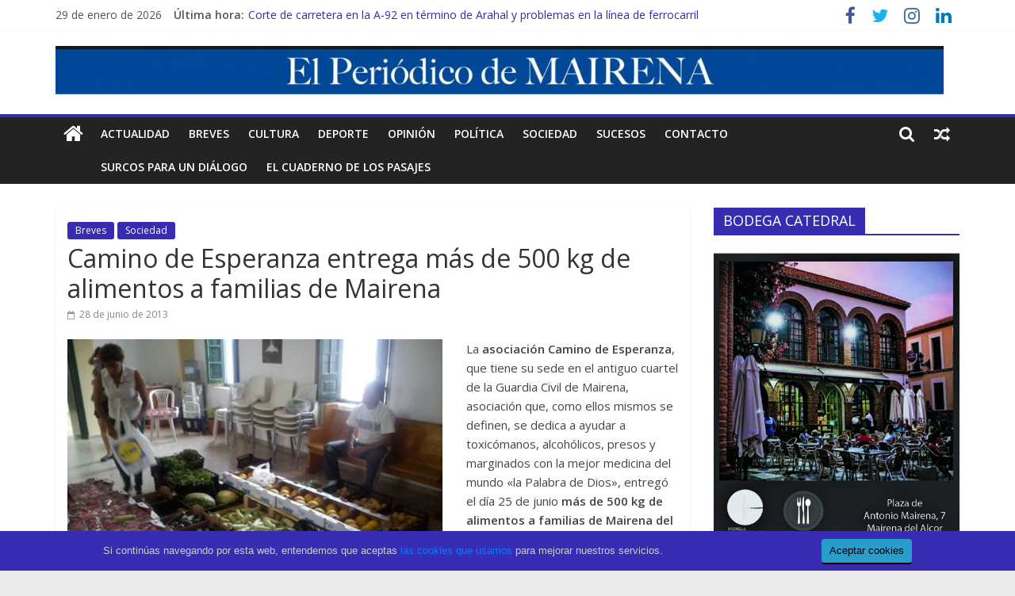

--- FILE ---
content_type: text/html; charset=UTF-8
request_url: https://elperiodicodemairena.com/2013/06/camino-esperanza-de-500-kg-alimentos-familias/
body_size: 14948
content:
<!DOCTYPE html>
<html lang="es">
<head>
	<meta charset="UTF-8" />
	<meta name="viewport" content="width=device-width, initial-scale=1">
	<link rel="profile" href="http://gmpg.org/xfn/11" />
	<meta name='robots' content='index, follow, max-image-preview:large, max-snippet:-1, max-video-preview:-1' />

	<!-- This site is optimized with the Yoast SEO plugin v21.7 - https://yoast.com/wordpress/plugins/seo/ -->
	<title>Camino de Esperanza entrega más de 500 kg de alimentos a familias de Mairena - El Periódico de Mairena</title>
	<link rel="canonical" href="https://elperiodicodemairena.com/2013/06/camino-esperanza-de-500-kg-alimentos-familias/" />
	<meta property="og:locale" content="es_ES" />
	<meta property="og:type" content="article" />
	<meta property="og:title" content="Camino de Esperanza entrega más de 500 kg de alimentos a familias de Mairena - El Periódico de Mairena" />
	<meta property="og:description" content="Asociación que, como ellos mismos se definen, se dedica a ayudar a toxicómanos, alcohólicos, presos y marginados con la mejor medicina del mundo: &quot;la Palabra de Dios&quot;" />
	<meta property="og:url" content="https://elperiodicodemairena.com/2013/06/camino-esperanza-de-500-kg-alimentos-familias/" />
	<meta property="og:site_name" content="El Periódico de Mairena" />
	<meta property="article:published_time" content="2013-06-28T06:00:20+00:00" />
	<meta property="article:modified_time" content="2013-06-26T17:20:03+00:00" />
	<meta property="og:image" content="https://elperiodicodemairena.com/wp-content/uploads/2013/06/caminodeesperanza6.jpg" />
	<meta property="og:image:width" content="533" />
	<meta property="og:image:height" content="400" />
	<meta property="og:image:type" content="image/jpeg" />
	<meta name="author" content="Redacción PM" />
	<meta name="twitter:card" content="summary_large_image" />
	<meta name="twitter:label1" content="Escrito por" />
	<meta name="twitter:data1" content="Redacción PM" />
	<meta name="twitter:label2" content="Tiempo de lectura" />
	<meta name="twitter:data2" content="1 minuto" />
	<script type="application/ld+json" class="yoast-schema-graph">{"@context":"https://schema.org","@graph":[{"@type":"Article","@id":"https://elperiodicodemairena.com/2013/06/camino-esperanza-de-500-kg-alimentos-familias/#article","isPartOf":{"@id":"https://elperiodicodemairena.com/2013/06/camino-esperanza-de-500-kg-alimentos-familias/"},"author":{"name":"Redacción PM","@id":"https://elperiodicodemairena.com/#/schema/person/5fd11313ab43213f74a208b751ec721a"},"headline":"Camino de Esperanza entrega más de 500 kg de alimentos a familias de Mairena","datePublished":"2013-06-28T06:00:20+00:00","dateModified":"2013-06-26T17:20:03+00:00","mainEntityOfPage":{"@id":"https://elperiodicodemairena.com/2013/06/camino-esperanza-de-500-kg-alimentos-familias/"},"wordCount":127,"commentCount":0,"publisher":{"@id":"https://elperiodicodemairena.com/#organization"},"image":{"@id":"https://elperiodicodemairena.com/2013/06/camino-esperanza-de-500-kg-alimentos-familias/#primaryimage"},"thumbnailUrl":"https://elperiodicodemairena.com/wp-content/uploads/2013/06/caminodeesperanza6.jpg","keywords":["alcor","asociación","Dios","droga","Mairena"],"articleSection":["Breves","Sociedad"],"inLanguage":"es","potentialAction":[{"@type":"CommentAction","name":"Comment","target":["https://elperiodicodemairena.com/2013/06/camino-esperanza-de-500-kg-alimentos-familias/#respond"]}]},{"@type":"WebPage","@id":"https://elperiodicodemairena.com/2013/06/camino-esperanza-de-500-kg-alimentos-familias/","url":"https://elperiodicodemairena.com/2013/06/camino-esperanza-de-500-kg-alimentos-familias/","name":"Camino de Esperanza entrega más de 500 kg de alimentos a familias de Mairena - El Periódico de Mairena","isPartOf":{"@id":"https://elperiodicodemairena.com/#website"},"primaryImageOfPage":{"@id":"https://elperiodicodemairena.com/2013/06/camino-esperanza-de-500-kg-alimentos-familias/#primaryimage"},"image":{"@id":"https://elperiodicodemairena.com/2013/06/camino-esperanza-de-500-kg-alimentos-familias/#primaryimage"},"thumbnailUrl":"https://elperiodicodemairena.com/wp-content/uploads/2013/06/caminodeesperanza6.jpg","datePublished":"2013-06-28T06:00:20+00:00","dateModified":"2013-06-26T17:20:03+00:00","breadcrumb":{"@id":"https://elperiodicodemairena.com/2013/06/camino-esperanza-de-500-kg-alimentos-familias/#breadcrumb"},"inLanguage":"es","potentialAction":[{"@type":"ReadAction","target":["https://elperiodicodemairena.com/2013/06/camino-esperanza-de-500-kg-alimentos-familias/"]}]},{"@type":"ImageObject","inLanguage":"es","@id":"https://elperiodicodemairena.com/2013/06/camino-esperanza-de-500-kg-alimentos-familias/#primaryimage","url":"https://elperiodicodemairena.com/wp-content/uploads/2013/06/caminodeesperanza6.jpg","contentUrl":"https://elperiodicodemairena.com/wp-content/uploads/2013/06/caminodeesperanza6.jpg","width":533,"height":400},{"@type":"BreadcrumbList","@id":"https://elperiodicodemairena.com/2013/06/camino-esperanza-de-500-kg-alimentos-familias/#breadcrumb","itemListElement":[{"@type":"ListItem","position":1,"name":"Portada","item":"https://elperiodicodemairena.com/"},{"@type":"ListItem","position":2,"name":"Camino de Esperanza entrega más de 500 kg de alimentos a familias de Mairena"}]},{"@type":"WebSite","@id":"https://elperiodicodemairena.com/#website","url":"https://elperiodicodemairena.com/","name":"El Periódico de Mairena","description":"","publisher":{"@id":"https://elperiodicodemairena.com/#organization"},"potentialAction":[{"@type":"SearchAction","target":{"@type":"EntryPoint","urlTemplate":"https://elperiodicodemairena.com/?s={search_term_string}"},"query-input":"required name=search_term_string"}],"inLanguage":"es"},{"@type":"Organization","@id":"https://elperiodicodemairena.com/#organization","name":"El Periódico de Mairena","url":"https://elperiodicodemairena.com/","logo":{"@type":"ImageObject","inLanguage":"es","@id":"https://elperiodicodemairena.com/#/schema/logo/image/","url":"https://elperiodicodemairena.com/wp-content/uploads/2019/12/cropped-Cabecera-web-El-Periódico-de-Mairena-1-scaled.jpg","contentUrl":"https://elperiodicodemairena.com/wp-content/uploads/2019/12/cropped-Cabecera-web-El-Periódico-de-Mairena-1-scaled.jpg","width":1400,"height":76,"caption":"El Periódico de Mairena"},"image":{"@id":"https://elperiodicodemairena.com/#/schema/logo/image/"}},{"@type":"Person","@id":"https://elperiodicodemairena.com/#/schema/person/5fd11313ab43213f74a208b751ec721a","name":"Redacción PM","image":{"@type":"ImageObject","inLanguage":"es","@id":"https://elperiodicodemairena.com/#/schema/person/image/","url":"https://secure.gravatar.com/avatar/7fccd5d04a307d7636675181d8ed679a?s=96&d=identicon&r=g","contentUrl":"https://secure.gravatar.com/avatar/7fccd5d04a307d7636675181d8ed679a?s=96&d=identicon&r=g","caption":"Redacción PM"},"url":"https://elperiodicodemairena.com/author/redaccion/"}]}</script>
	<!-- / Yoast SEO plugin. -->


<link rel='stylesheet' id='wp-block-library-css' href='https://elperiodicodemairena.com/wp-includes/css/dist/block-library/style.css' type='text/css' media='all' />
<style id='classic-theme-styles-inline-css' type='text/css'>
/**
 * These rules are needed for backwards compatibility.
 * They should match the button element rules in the base theme.json file.
 */
.wp-block-button__link {
	color: #ffffff;
	background-color: #32373c;
	border-radius: 9999px; /* 100% causes an oval, but any explicit but really high value retains the pill shape. */

	/* This needs a low specificity so it won't override the rules from the button element if defined in theme.json. */
	box-shadow: none;
	text-decoration: none;

	/* The extra 2px are added to size solids the same as the outline versions.*/
	padding: calc(0.667em + 2px) calc(1.333em + 2px);

	font-size: 1.125em;
}

.wp-block-file__button {
	background: #32373c;
	color: #ffffff;
	text-decoration: none;
}

</style>
<style id='global-styles-inline-css' type='text/css'>
body{--wp--preset--color--black: #000000;--wp--preset--color--cyan-bluish-gray: #abb8c3;--wp--preset--color--white: #ffffff;--wp--preset--color--pale-pink: #f78da7;--wp--preset--color--vivid-red: #cf2e2e;--wp--preset--color--luminous-vivid-orange: #ff6900;--wp--preset--color--luminous-vivid-amber: #fcb900;--wp--preset--color--light-green-cyan: #7bdcb5;--wp--preset--color--vivid-green-cyan: #00d084;--wp--preset--color--pale-cyan-blue: #8ed1fc;--wp--preset--color--vivid-cyan-blue: #0693e3;--wp--preset--color--vivid-purple: #9b51e0;--wp--preset--gradient--vivid-cyan-blue-to-vivid-purple: linear-gradient(135deg,rgba(6,147,227,1) 0%,rgb(155,81,224) 100%);--wp--preset--gradient--light-green-cyan-to-vivid-green-cyan: linear-gradient(135deg,rgb(122,220,180) 0%,rgb(0,208,130) 100%);--wp--preset--gradient--luminous-vivid-amber-to-luminous-vivid-orange: linear-gradient(135deg,rgba(252,185,0,1) 0%,rgba(255,105,0,1) 100%);--wp--preset--gradient--luminous-vivid-orange-to-vivid-red: linear-gradient(135deg,rgba(255,105,0,1) 0%,rgb(207,46,46) 100%);--wp--preset--gradient--very-light-gray-to-cyan-bluish-gray: linear-gradient(135deg,rgb(238,238,238) 0%,rgb(169,184,195) 100%);--wp--preset--gradient--cool-to-warm-spectrum: linear-gradient(135deg,rgb(74,234,220) 0%,rgb(151,120,209) 20%,rgb(207,42,186) 40%,rgb(238,44,130) 60%,rgb(251,105,98) 80%,rgb(254,248,76) 100%);--wp--preset--gradient--blush-light-purple: linear-gradient(135deg,rgb(255,206,236) 0%,rgb(152,150,240) 100%);--wp--preset--gradient--blush-bordeaux: linear-gradient(135deg,rgb(254,205,165) 0%,rgb(254,45,45) 50%,rgb(107,0,62) 100%);--wp--preset--gradient--luminous-dusk: linear-gradient(135deg,rgb(255,203,112) 0%,rgb(199,81,192) 50%,rgb(65,88,208) 100%);--wp--preset--gradient--pale-ocean: linear-gradient(135deg,rgb(255,245,203) 0%,rgb(182,227,212) 50%,rgb(51,167,181) 100%);--wp--preset--gradient--electric-grass: linear-gradient(135deg,rgb(202,248,128) 0%,rgb(113,206,126) 100%);--wp--preset--gradient--midnight: linear-gradient(135deg,rgb(2,3,129) 0%,rgb(40,116,252) 100%);--wp--preset--font-size--small: 13px;--wp--preset--font-size--medium: 20px;--wp--preset--font-size--large: 36px;--wp--preset--font-size--x-large: 42px;--wp--preset--spacing--20: 0.44rem;--wp--preset--spacing--30: 0.67rem;--wp--preset--spacing--40: 1rem;--wp--preset--spacing--50: 1.5rem;--wp--preset--spacing--60: 2.25rem;--wp--preset--spacing--70: 3.38rem;--wp--preset--spacing--80: 5.06rem;--wp--preset--shadow--natural: 6px 6px 9px rgba(0, 0, 0, 0.2);--wp--preset--shadow--deep: 12px 12px 50px rgba(0, 0, 0, 0.4);--wp--preset--shadow--sharp: 6px 6px 0px rgba(0, 0, 0, 0.2);--wp--preset--shadow--outlined: 6px 6px 0px -3px rgba(255, 255, 255, 1), 6px 6px rgba(0, 0, 0, 1);--wp--preset--shadow--crisp: 6px 6px 0px rgba(0, 0, 0, 1);}:where(.is-layout-flex){gap: 0.5em;}:where(.is-layout-grid){gap: 0.5em;}body .is-layout-flex{display: flex;}body .is-layout-flex{flex-wrap: wrap;align-items: center;}body .is-layout-flex > *{margin: 0;}body .is-layout-grid{display: grid;}body .is-layout-grid > *{margin: 0;}:where(.wp-block-columns.is-layout-flex){gap: 2em;}:where(.wp-block-columns.is-layout-grid){gap: 2em;}:where(.wp-block-post-template.is-layout-flex){gap: 1.25em;}:where(.wp-block-post-template.is-layout-grid){gap: 1.25em;}.has-black-color{color: var(--wp--preset--color--black) !important;}.has-cyan-bluish-gray-color{color: var(--wp--preset--color--cyan-bluish-gray) !important;}.has-white-color{color: var(--wp--preset--color--white) !important;}.has-pale-pink-color{color: var(--wp--preset--color--pale-pink) !important;}.has-vivid-red-color{color: var(--wp--preset--color--vivid-red) !important;}.has-luminous-vivid-orange-color{color: var(--wp--preset--color--luminous-vivid-orange) !important;}.has-luminous-vivid-amber-color{color: var(--wp--preset--color--luminous-vivid-amber) !important;}.has-light-green-cyan-color{color: var(--wp--preset--color--light-green-cyan) !important;}.has-vivid-green-cyan-color{color: var(--wp--preset--color--vivid-green-cyan) !important;}.has-pale-cyan-blue-color{color: var(--wp--preset--color--pale-cyan-blue) !important;}.has-vivid-cyan-blue-color{color: var(--wp--preset--color--vivid-cyan-blue) !important;}.has-vivid-purple-color{color: var(--wp--preset--color--vivid-purple) !important;}.has-black-background-color{background-color: var(--wp--preset--color--black) !important;}.has-cyan-bluish-gray-background-color{background-color: var(--wp--preset--color--cyan-bluish-gray) !important;}.has-white-background-color{background-color: var(--wp--preset--color--white) !important;}.has-pale-pink-background-color{background-color: var(--wp--preset--color--pale-pink) !important;}.has-vivid-red-background-color{background-color: var(--wp--preset--color--vivid-red) !important;}.has-luminous-vivid-orange-background-color{background-color: var(--wp--preset--color--luminous-vivid-orange) !important;}.has-luminous-vivid-amber-background-color{background-color: var(--wp--preset--color--luminous-vivid-amber) !important;}.has-light-green-cyan-background-color{background-color: var(--wp--preset--color--light-green-cyan) !important;}.has-vivid-green-cyan-background-color{background-color: var(--wp--preset--color--vivid-green-cyan) !important;}.has-pale-cyan-blue-background-color{background-color: var(--wp--preset--color--pale-cyan-blue) !important;}.has-vivid-cyan-blue-background-color{background-color: var(--wp--preset--color--vivid-cyan-blue) !important;}.has-vivid-purple-background-color{background-color: var(--wp--preset--color--vivid-purple) !important;}.has-black-border-color{border-color: var(--wp--preset--color--black) !important;}.has-cyan-bluish-gray-border-color{border-color: var(--wp--preset--color--cyan-bluish-gray) !important;}.has-white-border-color{border-color: var(--wp--preset--color--white) !important;}.has-pale-pink-border-color{border-color: var(--wp--preset--color--pale-pink) !important;}.has-vivid-red-border-color{border-color: var(--wp--preset--color--vivid-red) !important;}.has-luminous-vivid-orange-border-color{border-color: var(--wp--preset--color--luminous-vivid-orange) !important;}.has-luminous-vivid-amber-border-color{border-color: var(--wp--preset--color--luminous-vivid-amber) !important;}.has-light-green-cyan-border-color{border-color: var(--wp--preset--color--light-green-cyan) !important;}.has-vivid-green-cyan-border-color{border-color: var(--wp--preset--color--vivid-green-cyan) !important;}.has-pale-cyan-blue-border-color{border-color: var(--wp--preset--color--pale-cyan-blue) !important;}.has-vivid-cyan-blue-border-color{border-color: var(--wp--preset--color--vivid-cyan-blue) !important;}.has-vivid-purple-border-color{border-color: var(--wp--preset--color--vivid-purple) !important;}.has-vivid-cyan-blue-to-vivid-purple-gradient-background{background: var(--wp--preset--gradient--vivid-cyan-blue-to-vivid-purple) !important;}.has-light-green-cyan-to-vivid-green-cyan-gradient-background{background: var(--wp--preset--gradient--light-green-cyan-to-vivid-green-cyan) !important;}.has-luminous-vivid-amber-to-luminous-vivid-orange-gradient-background{background: var(--wp--preset--gradient--luminous-vivid-amber-to-luminous-vivid-orange) !important;}.has-luminous-vivid-orange-to-vivid-red-gradient-background{background: var(--wp--preset--gradient--luminous-vivid-orange-to-vivid-red) !important;}.has-very-light-gray-to-cyan-bluish-gray-gradient-background{background: var(--wp--preset--gradient--very-light-gray-to-cyan-bluish-gray) !important;}.has-cool-to-warm-spectrum-gradient-background{background: var(--wp--preset--gradient--cool-to-warm-spectrum) !important;}.has-blush-light-purple-gradient-background{background: var(--wp--preset--gradient--blush-light-purple) !important;}.has-blush-bordeaux-gradient-background{background: var(--wp--preset--gradient--blush-bordeaux) !important;}.has-luminous-dusk-gradient-background{background: var(--wp--preset--gradient--luminous-dusk) !important;}.has-pale-ocean-gradient-background{background: var(--wp--preset--gradient--pale-ocean) !important;}.has-electric-grass-gradient-background{background: var(--wp--preset--gradient--electric-grass) !important;}.has-midnight-gradient-background{background: var(--wp--preset--gradient--midnight) !important;}.has-small-font-size{font-size: var(--wp--preset--font-size--small) !important;}.has-medium-font-size{font-size: var(--wp--preset--font-size--medium) !important;}.has-large-font-size{font-size: var(--wp--preset--font-size--large) !important;}.has-x-large-font-size{font-size: var(--wp--preset--font-size--x-large) !important;}
.wp-block-navigation a:where(:not(.wp-element-button)){color: inherit;}
:where(.wp-block-post-template.is-layout-flex){gap: 1.25em;}:where(.wp-block-post-template.is-layout-grid){gap: 1.25em;}
:where(.wp-block-columns.is-layout-flex){gap: 2em;}:where(.wp-block-columns.is-layout-grid){gap: 2em;}
.wp-block-pullquote{font-size: 1.5em;line-height: 1.6;}
</style>
<link rel='stylesheet' id='wp-pagenavi-css' href='https://elperiodicodemairena.com/wp-content/plugins/wp-pagenavi/pagenavi-css.css' type='text/css' media='all' />
<link rel='stylesheet' id='colormag_style-css' href='https://elperiodicodemairena.com/wp-content/themes/colormag-pro/style.css' type='text/css' media='all' />
<link rel='stylesheet' id='colormag_googlefonts-css' href='//fonts.googleapis.com/css?family=Open+Sans%3A400%2C600' type='text/css' media='all' />
<link rel='stylesheet' id='colormag-fontawesome-css' href='https://elperiodicodemairena.com/wp-content/themes/colormag-pro/fontawesome/css/font-awesome.css' type='text/css' media='all' />
<script type="text/javascript" src="https://elperiodicodemairena.com/wp-includes/js/jquery/jquery.js" id="jquery-core-js"></script>
<script type="text/javascript" src="https://elperiodicodemairena.com/wp-includes/js/jquery/jquery-migrate.js" id="jquery-migrate-js"></script>
<!--[if lte IE 8]>
<script type="text/javascript" src="https://elperiodicodemairena.com/wp-content/themes/colormag-pro/js/html5shiv.js" id="html5-js"></script>
<![endif]-->
<link rel="https://api.w.org/" href="https://elperiodicodemairena.com/wp-json/" /><link rel="alternate" type="application/json" href="https://elperiodicodemairena.com/wp-json/wp/v2/posts/8342" /><link rel="alternate" type="application/json+oembed" href="https://elperiodicodemairena.com/wp-json/oembed/1.0/embed?url=https%3A%2F%2Felperiodicodemairena.com%2F2013%2F06%2Fcamino-esperanza-de-500-kg-alimentos-familias%2F" />
<link rel="alternate" type="text/xml+oembed" href="https://elperiodicodemairena.com/wp-json/oembed/1.0/embed?url=https%3A%2F%2Felperiodicodemairena.com%2F2013%2F06%2Fcamino-esperanza-de-500-kg-alimentos-familias%2F&#038;format=xml" />

		<!-- GA Google Analytics @ https://m0n.co/ga -->
		<script>
			(function(i,s,o,g,r,a,m){i['GoogleAnalyticsObject']=r;i[r]=i[r]||function(){
			(i[r].q=i[r].q||[]).push(arguments)},i[r].l=1*new Date();a=s.createElement(o),
			m=s.getElementsByTagName(o)[0];a.async=1;a.src=g;m.parentNode.insertBefore(a,m)
			})(window,document,'script','https://www.google-analytics.com/analytics.js','ga');
			ga('create', 'UA-22067321-1', 'auto');
			ga('send', 'pageview');
		</script>

	<link rel="pingback" href="https://elperiodicodemairena.com/xmlrpc.php"><!-- El Periódico de Mairena Internal Styles -->		<style type="text/css"> .colormag-button,blockquote,button,input[type=reset],input[type=button],
		input[type=submit]{background-color:#372cb2}
		a,#masthead .main-small-navigation li:hover > .sub-toggle i,
		#masthead .main-small-navigation li.current-page-ancestor > .sub-toggle i,
		#masthead .main-small-navigation li.current-menu-ancestor > .sub-toggle i,
		#masthead .main-small-navigation li.current-page-item > .sub-toggle i,
		#masthead .main-small-navigation li.current-menu-item > .sub-toggle i,
		#masthead.colormag-header-classic #site-navigation .fa.search-top:hover,
		#masthead.colormag-header-classic #site-navigation.main-small-navigation .random-post a:hover .fa-random,
		#masthead.colormag-header-classic #site-navigation.main-navigation .random-post a:hover .fa-random,
		#masthead.colormag-header-classic .breaking-news .newsticker a:hover,
		.dark-skin #masthead.colormag-header-classic #site-navigation.main-navigation .home-icon:hover .fa{color:#372cb2}
		#site-navigation{border-top:4px solid #372cb2}
		.home-icon.front_page_on,.main-navigation a:hover,.main-navigation ul li ul li a:hover,
		.main-navigation ul li ul li:hover>a,
		.main-navigation ul li.current-menu-ancestor>a,
		.main-navigation ul li.current-menu-item ul li a:hover,
		.main-navigation ul li.current-menu-item>a,
		.main-navigation ul li.current_page_ancestor>a,.main-navigation ul li.current_page_item>a,
		.main-navigation ul li:hover>a,.main-small-navigation li a:hover,.site-header .menu-toggle:hover,
		#masthead.colormag-header-classic .main-navigation ul ul.sub-menu li:hover > a,
		#masthead.colormag-header-classic .main-navigation ul ul.sub-menu li.current-menu-ancestor > a,
		#masthead.colormag-header-classic .main-navigation ul ul.sub-menu li.current-menu-item > a,
		#masthead.colormag-header-clean #site-navigation .menu-toggle:hover,
		#masthead.colormag-header-clean #site-navigation.main-small-navigation .menu-toggle,
		#masthead.colormag-header-classic #site-navigation.main-small-navigation .menu-toggle,
		#masthead .main-small-navigation li:hover > a, #masthead .main-small-navigation li.current-page-ancestor > a,
		#masthead .main-small-navigation li.current-menu-ancestor > a, #masthead .main-small-navigation li.current-page-item > a,
		#masthead .main-small-navigation li.current-menu-item > a,
		#masthead.colormag-header-classic #site-navigation .menu-toggle:hover,
		.main-navigation ul li.focus > a,
        #masthead.colormag-header-classic .main-navigation ul ul.sub-menu li.focus > a { background-color:#372cb2}
		#masthead.colormag-header-classic .main-navigation ul ul.sub-menu li:hover,
		#masthead.colormag-header-classic .main-navigation ul ul.sub-menu li.current-menu-ancestor,
		#masthead.colormag-header-classic .main-navigation ul ul.sub-menu li.current-menu-item,
		#masthead.colormag-header-classic #site-navigation .menu-toggle:hover,
		#masthead.colormag-header-classic #site-navigation.main-small-navigation .menu-toggle,

		#masthead.colormag-header-classic .main-navigation ul > li:hover > a,
        #masthead.colormag-header-classic .main-navigation ul > li.current-menu-item > a,
        #masthead.colormag-header-classic .main-navigation ul > li.current-menu-ancestor > a,
        #masthead.colormag-header-classic .main-navigation ul li.focus > a { border-color:#372cb2}
        #masthead.colormag-header-classic .main-navigation .home-icon a:hover .fa { color:#372cb2}
		.main-small-navigation .current-menu-item>a,.main-small-navigation .current_page_item>a,
		#masthead.colormag-header-clean .main-small-navigation li:hover > a,
		#masthead.colormag-header-clean .main-small-navigation li.current-page-ancestor > a,
		#masthead.colormag-header-clean .main-small-navigation li.current-menu-ancestor > a,
		#masthead.colormag-header-clean .main-small-navigation li.current-page-item > a,
		#masthead.colormag-header-clean .main-small-navigation li.current-menu-item > a { background:#372cb2}
		#main .breaking-news-latest,.fa.search-top:hover{background-color:#372cb2}
		.byline a:hover,.comments a:hover,.edit-link a:hover,.posted-on a:hover,
		.social-links i.fa:hover,.tag-links a:hover,
		#masthead.colormag-header-clean .social-links li:hover i.fa,
		#masthead.colormag-header-classic .social-links li:hover i.fa,
		#masthead.colormag-header-clean .breaking-news .newsticker a:hover{color:#372cb2}
		.widget_featured_posts .article-content .above-entry-meta .cat-links a,
		.widget_call_to_action .btn--primary,.colormag-footer--classic .footer-widgets-area .widget-title span::before,
		.colormag-footer--classic-bordered .footer-widgets-area .widget-title span::before{background-color:#372cb2}
		.widget_featured_posts .article-content .entry-title a:hover{color:#372cb2}
		.widget_featured_posts .widget-title{border-bottom:2px solid #372cb2}
		.widget_featured_posts .widget-title span,
		.widget_featured_slider .slide-content .above-entry-meta .cat-links a{background-color:#372cb2}
		.widget_featured_slider .slide-content .below-entry-meta .byline a:hover,
		.widget_featured_slider .slide-content .below-entry-meta .comments a:hover,
		.widget_featured_slider .slide-content .below-entry-meta .posted-on a:hover,
		.widget_featured_slider .slide-content .entry-title a:hover{color:#372cb2}
		.widget_highlighted_posts .article-content .above-entry-meta .cat-links a{background-color:#372cb2}
		.widget_block_picture_news.widget_featured_posts .article-content .entry-title a:hover,
		.widget_highlighted_posts .article-content .below-entry-meta .byline a:hover,
		.widget_highlighted_posts .article-content .below-entry-meta .comments a:hover,
		.widget_highlighted_posts .article-content .below-entry-meta .posted-on a:hover,
		.widget_highlighted_posts .article-content .entry-title a:hover{color:#372cb2}
		.category-slide-next,.category-slide-prev,.slide-next,
		.slide-prev,.tabbed-widget ul li{background-color:#372cb2}
		i.fa-arrow-up, i.fa-arrow-down{color:#372cb2}
		#secondary .widget-title{border-bottom:2px solid #372cb2}
		#content .wp-pagenavi .current,#content .wp-pagenavi a:hover,
		#secondary .widget-title span{background-color:#372cb2}
		#site-title a{color:#372cb2}
		.page-header .page-title{border-bottom:2px solid #372cb2}
		#content .post .article-content .above-entry-meta .cat-links a,
		.page-header .page-title span{background-color:#372cb2}
		#content .post .article-content .entry-title a:hover,.entry-meta .byline i,
		.entry-meta .cat-links i,.entry-meta a,.post .entry-title a:hover,.search .entry-title a:hover{color:#372cb2}
		.entry-meta .post-format i{background-color:#372cb2}
		.entry-meta .comments-link a:hover,.entry-meta .edit-link a:hover,.entry-meta .posted-on a:hover,
		.entry-meta .tag-links a:hover,.single #content .tags a:hover{color:#372cb2}
		.format-link .entry-content a,.more-link{background-color:#372cb2}
		.count,.next a:hover,.previous a:hover,.related-posts-main-title .fa,
		.single-related-posts .article-content .entry-title a:hover{color:#372cb2}
		.pagination a span:hover{color:#372cb2;border-color:#372cb2}
		.pagination span{background-color:#372cb2}
		#content .comments-area a.comment-edit-link:hover,#content .comments-area a.comment-permalink:hover,
		#content .comments-area article header cite a:hover,.comments-area .comment-author-link a:hover{color:#372cb2}
		.comments-area .comment-author-link span{background-color:#372cb2}
		.comment .comment-reply-link:hover,.nav-next a,.nav-previous a{color:#372cb2}
		.footer-widgets-area .widget-title{border-bottom:2px solid #372cb2}
		.footer-widgets-area .widget-title span{background-color:#372cb2}
		#colophon .footer-menu ul li a:hover,.footer-widgets-area a:hover,a#scroll-up i{color:#372cb2}
		.advertisement_above_footer .widget-title{border-bottom:2px solid #372cb2}
		.advertisement_above_footer .widget-title span{background-color:#372cb2}
		.sub-toggle{background:#372cb2}
		.main-small-navigation li.current-menu-item > .sub-toggle i {color:#372cb2}
		.error{background:#372cb2}
		.num-404{color:#372cb2}
		#primary .widget-title{border-bottom: 2px solid #372cb2}
		#primary .widget-title span{background-color:#372cb2}
		.related-posts-wrapper-flyout .entry-title a:hover{color:#372cb2}
		.related-posts-wrapper.style-three .article-content .entry-title a:hover:before{background:#372cb2}
		.human-diff-time .human-diff-time-display:hover{color:#372cb2}
		.widget_slider_area .widget-title,.widget_beside_slider .widget-title { border-bottom:2px solid#372cb2}
		.widget_slider_area .widget-title span,.widget_beside_slider .widget-title span { background-color:#372cb2}
		.top-full-width-sidebar .widget-title{border-bottom: 2px solid #372cb2}
		.top-full-width-sidebar .widget-title span{background-color:#372cb2} #colophon .tg-upper-footer-widgets .widget { background-color: #2c2e34; } .below-entry-meta .byline,.elementor .tg-module-wrapper .tg-module-meta .tg-post-auther-name{display:none;} .below-entry-meta .comments,.elementor .tg-module-wrapper .tg-module-meta .tg-module-comments{display:none;} .below-entry-meta .tag-links{display:none;}#colophon { background-position: center center; }#colophon { background-size: auto; }#colophon { background-attachment: scroll; }#colophon { background-repeat: repeat; }</style>
		<script>
(function(i,s,o,g,r,a,m){i['GoogleAnalyticsObject']=r;i[r]=i[r]||function(){
(i[r].q=i[r].q||[]).push(arguments)},i[r].l=1*new Date();a=s.createElement(o),
m=s.getElementsByTagName(o)[0];a.async=1;a.src=g;m.parentNode.insertBefore(a,m)
})(window,document,'script','https://www.google-analytics.com/analytics.js','ga');
ga('create', 'UA-153881586-8', 'auto' ,{anonymizeIp: true});
ga('send', 'pageview');</script>
<!-- Machete Header -->
<style>
	#machete_cookie_container {
		background-color: #372cb2;
	}
	#machete_accept_cookie_btn {
		background-color: #289dcc;
	}
	.responsive-img {
		width: 100%;
		max-width: 100%;
		height: auto;
	}
</style></head>

<body class="post-template-default single single-post postid-8342 single-format-standard wp-custom-logo  wide" itemscope="itemscope" itemtype="http://schema.org/Blog" dir="ltr" >





<div id="page" class="hfeed site">
	<a class="skip-link screen-reader-text" href="#main">Skip to content</a>

	
	
	<header id="masthead" class="site-header clearfix " role="banner" itemscope="itemscope" itemtype="http://schema.org/WPHeader" >
		<div id="header-text-nav-container" class="clearfix">

			
							<div class="news-bar">
				<div class="inner-wrap clearfix">
					
		<div class="date-in-header">
			29 de enero de 2026		</div>

		
							<div class="breaking-news">
			<strong class="breaking-news-latest">
				Última hora:			</strong>
			<ul class="newsticker">
									<li>
						<a href="https://elperiodicodemairena.com/2026/01/corte-de-carretera-en-la-a-92-en-termino-de-arahal-y-problemas-en-la-linea-de-ferrocarril/" title="Corte de carretera en la A-92 en término de Arahal y problemas en la línea de ferrocarril">Corte de carretera en la A-92 en término de Arahal y problemas en la línea de ferrocarril</a>
					</li>
									<li>
						<a href="https://elperiodicodemairena.com/2026/01/parte-para-malawi-el-primer-cargamento-de-llamarada-de-fuego-de-este-ano/" title="Parte para Malawi el primer cargamento de &#8216;Llamarada de Fuego&#8217; de este año">Parte para Malawi el primer cargamento de &#8216;Llamarada de Fuego&#8217; de este año</a>
					</li>
									<li>
						<a href="https://elperiodicodemairena.com/2026/01/el-hospital-materno-infantil-quironsalud-sevilla-se-suma-a-sevillistas-de-cuna/" title="El Hospital Materno-Infantil Quirónsalud Sevilla se suma a ‘Sevillistas de Cuna’">El Hospital Materno-Infantil Quirónsalud Sevilla se suma a ‘Sevillistas de Cuna’</a>
					</li>
									<li>
						<a href="https://elperiodicodemairena.com/2026/01/mairena-del-alcor-es-uno-de-los-siete-nuevos-municipios-sevillanos-que-mejoraran-sus-puntos-limpios/" title="Mairena del Alcor es uno de los siete nuevos municipios sevillanos que mejorarán sus puntos limpios">Mairena del Alcor es uno de los siete nuevos municipios sevillanos que mejorarán sus puntos limpios</a>
					</li>
									<li>
						<a href="https://elperiodicodemairena.com/2026/01/carles-sans-de-tricicle-trae-a-mairena-del-alcor-su-hilarante-montaje-por-fin-me-voy/" title="Carles Sans de &#8216;Tricicle&#8217; trae a Mairena del Alcor su hilarante montaje &#8216;¡Por fin me voy!&#8217;">Carles Sans de &#8216;Tricicle&#8217; trae a Mairena del Alcor su hilarante montaje &#8216;¡Por fin me voy!&#8217;</a>
					</li>
							</ul>
		</div>
		
					
		
		<div class="social-links clearfix">
			<ul>
				<li><a href="https://www.facebook.com/elperiodicodemairena" target="_blank"><i class="fa fa-facebook"></i></a></li><li><a href="https://twitter.com/periodicom" target="_blank"><i class="fa fa-twitter"></i></a></li><li><a href="https://www.instagram.com/elperiodicodemairena/" target="_blank"><i class="fa fa-instagram"></i></a></li><li><a href="https://www.linkedin.com/company/el-peri-dico-de-mairena" target="_blank"><i class="fa fa-linkedin"></i></a></li>
							</ul>
		</div><!-- .social-links -->
						</div>
			</div>
		
				
				
		<div class="inner-wrap">

			<div id="header-text-nav-wrap" class="clearfix">
				<div id="header-left-section">
											<div id="header-logo-image">
							<a href="https://elperiodicodemairena.com/" class="custom-logo-link" rel="home"><img width="1400" height="76" src="https://elperiodicodemairena.com/wp-content/uploads/2019/12/cropped-Cabecera-web-El-Periódico-de-Mairena-1-scaled.jpg" class="custom-logo" alt="El Periódico de Mairena" decoding="async" fetchpriority="high" /></a>						</div><!-- #header-logo-image -->
											<div id="header-text" class="screen-reader-text">
													<h3 id="site-title" itemprop="headline" >
								<a href="https://elperiodicodemairena.com/" title="El Periódico de Mairena" rel="home">El Periódico de Mairena</a>
							</h3>
						
						<!-- #site-description -->
					</div><!-- #header-text -->
				</div><!-- #header-left-section -->
				<div id="header-right-section">
									</div><!-- #header-right-section -->

			</div><!-- #header-text-nav-wrap -->

		</div><!-- .inner-wrap -->

		
				
				
					<nav id="site-navigation" class="main-navigation clearfix" role="navigation" itemscope="itemscope" itemtype="http://schema.org/SiteNavigationElement" >
				<div class="inner-wrap clearfix">
											<div class="home-icon">
							<a href="https://elperiodicodemairena.com/" title="El Periódico de Mairena"><i class="fa fa-home"></i></a>
						</div>
						
											<div class="search-random-icons-container">
							
		<div class="random-post">
							<a href="https://elperiodicodemairena.com/2025/12/el-juzgado-1-de-carmona-decreta-prision-para-el-autor-del-asesinato-machista-de-el-viso-del-alcor/" title="Ver una entrada aleatoria"><i class="fa fa-random"></i></a>
					</div>

										<div class="top-search-wrap">
									<i class="fa fa-search search-top"></i>
									<div class="search-form-top">
										<form action="https://elperiodicodemairena.com/" class="search-form searchform clearfix" method="get">
	<div class="search-wrap">
		<input type="text" placeholder="Buscar" class="s field" name="s">
		<button class="search-icon" type="submit"></button>
	</div>
</form><!-- .searchform -->
									</div>
								</div>
													</div>
					
					<p class="menu-toggle"></p>
					<div class="menu-primary-container"><ul id="menu-menuprincipal" class="menu"><li id="menu-item-24691" class="menu-item menu-item-type-taxonomy menu-item-object-category menu-item-24691 menu-item-category-7"><a href="https://elperiodicodemairena.com/category/actualidad/">Actualidad</a></li>
<li id="menu-item-24692" class="menu-item menu-item-type-taxonomy menu-item-object-category current-post-ancestor current-menu-parent current-post-parent menu-item-24692 menu-item-category-12"><a href="https://elperiodicodemairena.com/category/breves/">Breves</a></li>
<li id="menu-item-24694" class="menu-item menu-item-type-taxonomy menu-item-object-category menu-item-24694 menu-item-category-58"><a href="https://elperiodicodemairena.com/category/cultura-2/">Cultura</a></li>
<li id="menu-item-24695" class="menu-item menu-item-type-taxonomy menu-item-object-category menu-item-24695 menu-item-category-59"><a href="https://elperiodicodemairena.com/category/deporte/">Deporte</a></li>
<li id="menu-item-24700" class="menu-item menu-item-type-taxonomy menu-item-object-category menu-item-24700 menu-item-category-10"><a href="https://elperiodicodemairena.com/category/opinion/">Opinión</a></li>
<li id="menu-item-24698" class="menu-item menu-item-type-taxonomy menu-item-object-category menu-item-24698 menu-item-category-911"><a href="https://elperiodicodemairena.com/category/politica-2/">Política</a></li>
<li id="menu-item-24693" class="menu-item menu-item-type-taxonomy menu-item-object-category current-post-ancestor current-menu-parent current-post-parent menu-item-24693 menu-item-category-8"><a href="https://elperiodicodemairena.com/category/sociedad/">Sociedad</a></li>
<li id="menu-item-24701" class="menu-item menu-item-type-taxonomy menu-item-object-category menu-item-24701 menu-item-category-9"><a href="https://elperiodicodemairena.com/category/sucesos/">Sucesos</a></li>
<li id="menu-item-24699" class="menu-item menu-item-type-post_type menu-item-object-page current-post-parent menu-item-24699"><a href="https://elperiodicodemairena.com/contacto/">Contacto</a></li>
<li id="menu-item-27811" class="menu-item menu-item-type-post_type menu-item-object-page menu-item-27811"><a href="https://elperiodicodemairena.com/category-surcos-para-un-dialogo/">SURCOS PARA UN DIÁLOGO</a></li>
<li id="menu-item-28338" class="menu-item menu-item-type-taxonomy menu-item-object-category menu-item-28338 menu-item-category-4894"><a href="https://elperiodicodemairena.com/category/el-cuaderno-de-los-pasajes/">El cuaderno de los pasajes</a></li>
</ul></div>
				</div>
			</nav>
		
		
			
		</div><!-- #header-text-nav-container -->

		
	</header>

		
	<div id="main" class="clearfix" role="main" >
		
		
		<div class="inner-wrap clearfix">
			

<div id="primary">
	<div id="content" class="clearfix">

		
			
<article id="post-8342" class="post-8342 post type-post status-publish format-standard has-post-thumbnail hentry category-breves category-sociedad tag-alcor tag-asociacion tag-dios tag-droga tag-mairena" itemscope="itemscope" itemtype="http://schema.org/BlogPosting" itemprop="blogPost" >
	
	
	
	
		
	
	<div class="article-content clearfix">

		
		<div class="above-entry-meta"><span class="cat-links"><a href="https://elperiodicodemairena.com/category/breves/"  rel="category tag">Breves</a>&nbsp;<a href="https://elperiodicodemairena.com/category/sociedad/"  rel="category tag">Sociedad</a>&nbsp;</span></div>
			<header class="entry-header">
				<h1 class="entry-title" itemprop="headline" >
					Camino de Esperanza entrega más de 500 kg de alimentos a familias de Mairena				</h1>
			</header>

			<div class="below-entry-meta ">
			<span class="posted-on"><a href="https://elperiodicodemairena.com/2013/06/camino-esperanza-de-500-kg-alimentos-familias/" title="7:00" rel="bookmark"><i class="fa fa-calendar-o"></i> <time class="entry-date published" datetime="2013-06-28T07:00:20+02:00" itemprop="datePublished" >28 de junio de 2013</time><time class="updated" datetime="2013-06-26T18:20:03+02:00" itemprop="dateModified" >26 de junio de 2013</time></a></span>
			<span class="byline" itemprop="author" itemscope="itemscope" itemtype="http://schema.org/Person" ><span class="author vcard" itemprop="name"><i class="fa fa-user"></i><a class="url fn n" href="https://elperiodicodemairena.com/author/redaccion/" title="Redacción PM">Redacción PM</a></span></span>

			
						<span class="comments"><a href="https://elperiodicodemairena.com/2013/06/camino-esperanza-de-500-kg-alimentos-familias/#respond" itemprop="discussionURL"><i class="fa fa-comment"></i> 0 comentarios</a></span>
			<span class="tag-links" itemprop="keywords" ><i class="fa fa-tags"></i><a href="https://elperiodicodemairena.com/tag/alcor/" rel="tag">alcor</a>, <a href="https://elperiodicodemairena.com/tag/asociacion/" rel="tag">asociación</a>, <a href="https://elperiodicodemairena.com/tag/dios/" rel="tag">Dios</a>, <a href="https://elperiodicodemairena.com/tag/droga/" rel="tag">droga</a>, <a href="https://elperiodicodemairena.com/tag/mairena/" rel="tag">Mairena</a></span></div>
		<div class="entry-content clearfix" itemprop="articleBody" >
			<p><a href="https://elperiodicodemairena.com/wp-content/uploads/2013/06/caminodeesperanza2.jpg"><img decoding="async" class="alignleft  wp-image-8344" alt="caminodeesperanza2" src="https://elperiodicodemairena.com/wp-content/uploads/2013/06/caminodeesperanza2.jpg" width="473" height="354" /></a>La <strong>asociación Camino de Esperanza</strong>, que tiene su sede en el antiguo cuartel de la Guardia Civil de Mairena, asociación que, como ellos mismos se definen, se dedica a ayudar a toxicómanos, alcohólicos, presos y marginados con la mejor medicina del mundo «la Palabra de Dios», entregó el día 25 de junio <strong>más de 500 kg de alimentos a familias de Mairena del Alcor</strong>, según informa su vicepresidente <strong>Eduardo Acosta Baeza</strong>.</p>
<p>El mismo día también hicieron entrega, siempre con la ayuda de sus voluntarios, de más de <strong>50 cajas de ropa</strong> a distintas <strong>asociaciones, Pro-vida, Llamarada de Fuego, Oleum, Cáritas, centro de rehabilitación</strong>.</p>
<p><a href="https://elperiodicodemairena.com/wp-content/uploads/2013/06/caminodeesperanza6.jpg"><img decoding="async" class="alignnone  wp-image-8358" alt="caminodeesperanza6" src="https://elperiodicodemairena.com/wp-content/uploads/2013/06/caminodeesperanza6.jpg" width="480" height="360" /></a></p>
<p><a href="https://elperiodicodemairena.com/wp-content/uploads/2013/06/caminodeesperanza1.jpg"><img decoding="async" class="alignnone size-full wp-image-8354" alt="caminodeesperanza1" src="https://elperiodicodemairena.com/wp-content/uploads/2013/06/caminodeesperanza1.jpg" width="350" height="466" /></a> <a href="https://elperiodicodemairena.com/wp-content/uploads/2013/06/caminodeesperanza3.jpg"><img loading="lazy" decoding="async" class="size-full wp-image-8355 alignnone" alt="caminodeesperanza3" src="https://elperiodicodemairena.com/wp-content/uploads/2013/06/caminodeesperanza3.jpg" width="482" height="374" /></a> <a href="https://elperiodicodemairena.com/wp-content/uploads/2013/06/caminodeesperanza4.jpg"><img loading="lazy" decoding="async" class="wp-image-8356 alignnone" alt="caminodeesperanza4" src="https://elperiodicodemairena.com/wp-content/uploads/2013/06/caminodeesperanza4.jpg" width="466" height="350" /></a> <a href="https://elperiodicodemairena.com/wp-content/uploads/2013/06/caminodeesperanza5.jpg"><img loading="lazy" decoding="async" class="wp-image-8357 alignnone" alt="caminodeesperanza5" src="https://elperiodicodemairena.com/wp-content/uploads/2013/06/caminodeesperanza5.jpg" width="461" height="346" /></a></p>
<p>&nbsp;</p>
		</div>

			</div>

			<div itemprop="publisher" itemscope itemtype="https://schema.org/Organization">
							<div itemprop="logo" itemscope itemtype="https://schema.org/ImageObject">
					<meta itemprop="url" content="https://elperiodicodemairena.com/wp-content/uploads/2019/12/cropped-Cabecera-web-El-Periódico-de-Mairena-1-scaled.jpg">
					<meta itemprop="width" content="1400">
					<meta itemprop="height" content="76">
				</div>
							<meta itemprop="name" content="El Periódico de Mairena">
		</div>
				<meta itemprop="dateModified" content="2013-06-26T18:20:03+02:00">
		<meta itemscope itemprop="mainEntityOfPage" itemType="https://schema.org/WebPage" itemid="https://elperiodicodemairena.com/2013/06/camino-esperanza-de-500-kg-alimentos-familias/">
					<div class="meta_post_image" itemprop="image" itemscope itemtype="https://schema.org/ImageObject">
				<meta itemprop="url" content="https://elperiodicodemairena.com/wp-content/uploads/2013/06/caminodeesperanza6.jpg">
				<meta itemprop="width" content="533">
				<meta itemprop="height" content="400">
			</div>
			</article>

		
	</div><!-- #content -->

	

			<ul class="default-wp-page clearfix">
				<li class="previous"><a href="https://elperiodicodemairena.com/2013/06/diputacion-y-ayuntamiento-de-mairena-renuevan-su-convenio-deportivo/" rel="prev"><span class="meta-nav">&larr;</span> Diputación y Ayuntamiento de Mairena renuevan su convenio deportivo</a></li>
				<li class="next"><a href="https://elperiodicodemairena.com/2013/06/finalizan-las-obras-del-ayuntamiento-de-el-viso-en-la-calle-sevilla/" rel="next">Finalizan las obras del Ayuntamiento de El Viso en la calle Sevilla <span class="meta-nav">&rarr;</span></a></li>
			</ul>
				
		
		

	
	<div class="related-posts-wrapper style-four">

		<h4 class="related-posts-main-title">
			<i class="fa fa-thumbs-up"></i><span>Puede que también te interese</span>
		</h4>

		<div class="related-posts clearfix related-post-carousel">

							<div class="single-related-posts">

											<div class="related-posts-thumbnail">
							<a href="https://elperiodicodemairena.com/2014/04/soy-mairena-soy-feria-una-campana-muy-solidaria/" title="En marcha «Soy Mairena&#8230; Soy Feria&#8230;» una campaña muy solidaria">
								<img width="390" height="205" src="https://elperiodicodemairena.com/wp-content/uploads/2014/04/Colaboradorescampaña-390x205.jpg" class="attachment-colormag-featured-post-medium size-colormag-featured-post-medium wp-post-image" alt="" decoding="async" loading="lazy" />							</a>
						</div>
					
					<div class="article-content">

						<h3 class="entry-title">
							<a href="https://elperiodicodemairena.com/2014/04/soy-mairena-soy-feria-una-campana-muy-solidaria/" rel="bookmark" title="En marcha «Soy Mairena&#8230; Soy Feria&#8230;» una campaña muy solidaria">En marcha «Soy Mairena&#8230; Soy Feria&#8230;» una campaña muy solidaria</a>
						</h3><!--/.post-title-->

						
													<div class="below-entry-meta ">
								<span class="posted-on"><a href="https://elperiodicodemairena.com/2014/04/soy-mairena-soy-feria-una-campana-muy-solidaria/" title="17:00" rel="bookmark"><i class="fa fa-calendar-o"></i> <time class="entry-date published" datetime="2014-04-23T17:00:41+02:00">23 de abril de 2014</time><time class="updated" datetime="2014-04-23T17:03:45+02:00">23 de abril de 2014</time></a></span>
								<span class="byline"><span class="author vcard"><i class="fa fa-user"></i><a class="url fn n" href="https://elperiodicodemairena.com/author/redaccion/" title="Redacción PM">Redacción PM</a></span></span>

																	<span class="comments"><i class="fa fa-comment"></i><a href="https://elperiodicodemairena.com/2014/04/soy-mairena-soy-feria-una-campana-muy-solidaria/#respond" itemprop="discussionURL">0</a></span>
															</div>
						
											</div>

				</div><!--/.related-->
							<div class="single-related-posts">

											<div class="related-posts-thumbnail">
							<a href="https://elperiodicodemairena.com/2025/11/manana-domingo-nuevas-manifestaciones-por-la-sanidad-publica-andaluza-con-division-sindical/" title="Mañana domingo nuevas manifestaciones por la sanidad pública andaluza con división sindical">
								<img width="390" height="205" src="https://elperiodicodemairena.com/wp-content/uploads/2025/11/mareas-blancas-sanidad-390x205.jpg" class="attachment-colormag-featured-post-medium size-colormag-featured-post-medium wp-post-image" alt="" decoding="async" loading="lazy" />							</a>
						</div>
					
					<div class="article-content">

						<h3 class="entry-title">
							<a href="https://elperiodicodemairena.com/2025/11/manana-domingo-nuevas-manifestaciones-por-la-sanidad-publica-andaluza-con-division-sindical/" rel="bookmark" title="Mañana domingo nuevas manifestaciones por la sanidad pública andaluza con división sindical">Mañana domingo nuevas manifestaciones por la sanidad pública andaluza con división sindical</a>
						</h3><!--/.post-title-->

						
													<div class="below-entry-meta ">
								<span class="posted-on"><a href="https://elperiodicodemairena.com/2025/11/manana-domingo-nuevas-manifestaciones-por-la-sanidad-publica-andaluza-con-division-sindical/" title="12:38" rel="bookmark"><i class="fa fa-calendar-o"></i> <time class="entry-date published updated" datetime="2025-11-08T12:38:53+01:00">08 de noviembre de 2025</time></a></span>
								<span class="byline"><span class="author vcard"><i class="fa fa-user"></i><a class="url fn n" href="https://elperiodicodemairena.com/author/redaccion/" title="Redacción PM">Redacción PM</a></span></span>

																	<span class="comments"><i class="fa fa-comment"></i><a href="https://elperiodicodemairena.com/2025/11/manana-domingo-nuevas-manifestaciones-por-la-sanidad-publica-andaluza-con-division-sindical/#respond" itemprop="discussionURL">0</a></span>
															</div>
						
											</div>

				</div><!--/.related-->
							<div class="single-related-posts">

											<div class="related-posts-thumbnail">
							<a href="https://elperiodicodemairena.com/2015/03/una-gran-oportunidad-para-aprender-a-emprender-en-mairena-del-alcor/" title="Una gran oportunidad para aprender a emprender en Mairena del Alcor">
								<img width="390" height="205" src="https://elperiodicodemairena.com/wp-content/uploads/2015/03/EVENTO-IMPULSAME1-390x205.jpg" class="attachment-colormag-featured-post-medium size-colormag-featured-post-medium wp-post-image" alt="" decoding="async" loading="lazy" />							</a>
						</div>
					
					<div class="article-content">

						<h3 class="entry-title">
							<a href="https://elperiodicodemairena.com/2015/03/una-gran-oportunidad-para-aprender-a-emprender-en-mairena-del-alcor/" rel="bookmark" title="Una gran oportunidad para aprender a emprender en Mairena del Alcor">Una gran oportunidad para aprender a emprender en Mairena del Alcor</a>
						</h3><!--/.post-title-->

						
													<div class="below-entry-meta ">
								<span class="posted-on"><a href="https://elperiodicodemairena.com/2015/03/una-gran-oportunidad-para-aprender-a-emprender-en-mairena-del-alcor/" title="13:29" rel="bookmark"><i class="fa fa-calendar-o"></i> <time class="entry-date published updated" datetime="2015-03-20T13:29:36+01:00">20 de marzo de 2015</time></a></span>
								<span class="byline"><span class="author vcard"><i class="fa fa-user"></i><a class="url fn n" href="https://elperiodicodemairena.com/author/redaccion/" title="Redacción PM">Redacción PM</a></span></span>

																	<span class="comments"><i class="fa fa-comment"></i><a href="https://elperiodicodemairena.com/2015/03/una-gran-oportunidad-para-aprender-a-emprender-en-mairena-del-alcor/#respond" itemprop="discussionURL">0</a></span>
															</div>
						
											</div>

				</div><!--/.related-->
			
		</div><!--/.post-related-->

	</div>


	
	
<div id="comments" class="comments-area">

	
	
	
		<div id="respond" class="comment-respond">
		<h3 id="reply-title" class="comment-reply-title">Deja una respuesta <small><a rel="nofollow" id="cancel-comment-reply-link" href="/2013/06/camino-esperanza-de-500-kg-alimentos-familias/#respond" style="display:none;">Cancelar la respuesta</a></small></h3><form action="https://elperiodicodemairena.com/wp-comments-post.php" method="post" id="commentform" class="comment-form" novalidate><p class="comment-notes"><span id="email-notes">Tu dirección de correo electrónico no será publicada.</span> <span class="required-field-message">Los campos obligatorios están marcados con <span class="required">*</span></span></p><p class="comment-form-comment"><label for="comment">Comentario <span class="required">*</span></label> <textarea id="comment" name="comment" cols="45" rows="8" maxlength="65525" required></textarea></p><p class="comment-form-author"><label for="author">Nombre <span class="required">*</span></label> <input id="author" name="author" type="text" value="" size="30" maxlength="245" autocomplete="name" required /></p>
<p class="comment-form-email"><label for="email">Correo electrónico <span class="required">*</span></label> <input id="email" name="email" type="email" value="" size="30" maxlength="100" aria-describedby="email-notes" autocomplete="email" required /></p>
<p class="comment-form-url"><label for="url">Web</label> <input id="url" name="url" type="url" value="" size="30" maxlength="200" autocomplete="url" /></p>
<p class="comment-form-cookies-consent"><input id="wp-comment-cookies-consent" name="wp-comment-cookies-consent" type="checkbox" value="yes" /> <label for="wp-comment-cookies-consent">Guarda mi nombre, correo electrónico y web en este navegador para la próxima vez que comente.</label></p>
<p class="form-submit"><input name="submit" type="submit" id="submit" class="submit" value="Publicar el comentario" /> <input type='hidden' name='comment_post_ID' value='8342' id='comment_post_ID' />
<input type='hidden' name='comment_parent' id='comment_parent' value='0' />
</p><p style="display: none;"><input type="hidden" id="akismet_comment_nonce" name="akismet_comment_nonce" value="0f11fdf48a" /></p><p style="display: none !important;"><label>&#916;<textarea name="ak_hp_textarea" cols="45" rows="8" maxlength="100"></textarea></label><input type="hidden" id="ak_js_1" name="ak_js" value="102"/><script>document.getElementById( "ak_js_1" ).setAttribute( "value", ( new Date() ).getTime() );</script></p></form>	</div><!-- #respond -->
	
</div><!-- #comments -->
</div><!-- #primary -->


<div id="secondary" role="complementary" itemscope="itemscope" itemtype="http://schema.org/WPSideBar" >
			
		<aside id="media_image-12" class="widget widget_media_image clearfix"><h3 class="widget-title"><span>BODEGA CATEDRAL</span></h3><img width="965" height="1400" src="https://elperiodicodemairena.com/wp-content/uploads/2024/08/BODEGA-CATEDRAL-scaled.jpg" class="image wp-image-30421  attachment-full size-full" alt="" style="max-width: 100%; height: auto;" decoding="async" loading="lazy" srcset="https://elperiodicodemairena.com/wp-content/uploads/2024/08/BODEGA-CATEDRAL-scaled.jpg 965w, https://elperiodicodemairena.com/wp-content/uploads/2024/08/BODEGA-CATEDRAL-1059x1536.jpg 1059w" sizes="(max-width: 965px) 100vw, 965px" /></aside><aside id="media_image-3" class="widget widget_media_image clearfix"><h3 class="widget-title"><span>PRODIDAC EXPERIENCE PROGRAMMES ENGLAND &#038; IRELAND</span></h3><a href="http://www.prodidac.org"><img width="1080" height="1080" src="https://elperiodicodemairena.com/wp-content/uploads/2023/11/Prodidac-abierto-plazo-inscripcion-2024.png" class="image wp-image-29342  attachment-full size-full" alt="" style="max-width: 100%; height: auto;" decoding="async" loading="lazy" srcset="https://elperiodicodemairena.com/wp-content/uploads/2023/11/Prodidac-abierto-plazo-inscripcion-2024.png 1080w, https://elperiodicodemairena.com/wp-content/uploads/2023/11/Prodidac-abierto-plazo-inscripcion-2024-150x150.png 150w" sizes="(max-width: 1080px) 100vw, 1080px" /></a></aside><aside id="media_image-8" class="widget widget_media_image clearfix"><h3 class="widget-title"><span>INTEGRAF ARTES GRÁFICAS</span></h3><a href="https://www.facebook.com/integrafsll/photos"><img width="874" height="1240" src="https://elperiodicodemairena.com/wp-content/uploads/2023/11/274930759_3145032062427617_3304658584296213077_n.jpg" class="image wp-image-29282  attachment-full size-full" alt="" style="max-width: 100%; height: auto;" title="Angel Troncoso" decoding="async" loading="lazy" /></a></aside><aside id="media_image-2" class="widget widget_media_image clearfix"><h3 class="widget-title"><span>Prodidac</span></h3><a href="http://www.prodidac.org"><img width="1080" height="1080" src="https://elperiodicodemairena.com/wp-content/uploads/2023/11/Prodidac-descuento-noviembre-2023.png" class="image wp-image-29343  attachment-full size-full" alt="" style="max-width: 100%; height: auto;" title="Prodidac" decoding="async" loading="lazy" srcset="https://elperiodicodemairena.com/wp-content/uploads/2023/11/Prodidac-descuento-noviembre-2023.png 1080w, https://elperiodicodemairena.com/wp-content/uploads/2023/11/Prodidac-descuento-noviembre-2023-150x150.png 150w" sizes="(max-width: 1080px) 100vw, 1080px" /></a></aside><aside id="custom_html-4" class="widget_text widget widget_custom_html clearfix"><h3 class="widget-title"><span>Facebook</span></h3><div class="textwidget custom-html-widget"><iframe src="//www.facebook.com/plugins/likebox.php?href=http%3A%2F%2Fwww.facebook.com%2Fpages%2FMairena-del-Alcor-Spain%2FEl-Peri%25C3%25B3dico-de-Mairena%2F137611869641577&amp;width=292&amp;colorscheme=light&amp;show_faces=true&amp;stream=true&amp;header=true&amp;height=427" scrolling="no" frameborder="0" style="border:none; overflow:hidden; width:292px; height:427px;" allowtransparency="true"></iframe></div></aside><aside id="text-10" class="widget widget_text clearfix"><h3 class="widget-title"><span>Vismair</span></h3>			<div class="textwidget"><a href="https://www.facebook.com/vismairconfort/"><img src="https://elperiodicodemairena.com/wp-content/uploads/2019/11/Anuncio-Vismair-lateral-e1575078335200.jpg" />
</div>
		</aside><aside id="text-12" class="widget widget_text clearfix">			<div class="textwidget"></div>
		</aside><aside id="block-6" class="widget widget_block clearfix">
<ul><li></li></ul>
</aside><aside id="block-5" class="widget widget_block widget_media_image clearfix">
<figure class="wp-block-image size-full"><img loading="lazy" decoding="async" width="709" height="1020" src="https://elperiodicodemairena.com/wp-content/uploads/2023/11/SeminarioAntonioMairena2023-1.jpg" alt="" class="wp-image-29284"/></figure>
</aside><aside id="text-9" class="widget widget_text clearfix">			<div class="textwidget"><span id="iwbanner_43203">
<script type="text/javascript">
 var iw_code=43203;
 var iw_async=true;
 
</script>
<script type="text/javascript" src="http://ad.impresionesweb.com/iw.js"></script>
<noscript>
 <a href="http://ad.impresionesweb.com/click.php?iw_code=43203&noscript=1"><img src="http://ad.impresionesweb.com/index.php?iw_code=43203&noscript=1"></a>
</noscript>
</span></div>
		</aside><aside id="text-11" class="widget widget_text clearfix">			<div class="textwidget"><!--
<a href="https://www.juntadeandalucia.es/organismos/saludyfamilias/servicios/salud-responde.html"><img src="http://elperiodicodemairena.com/wp-content/uploads/2019/11/SALUDRESPONDE_MADRE_300x300_IMP.gif" height="300" width="300"  />
--></div>
		</aside><aside id="text-13" class="widget widget_text clearfix"><h3 class="widget-title"><span>Edición 96</span></h3>			<div class="textwidget"><img class="alignleft size-full wp-image-20957" src="http://elperiodicodemairena.com/wp-content/uploads/2016/07/Portada-96.jpg" alt="Portada-96" width="300" height="450" /></div>
		</aside><aside id="text-7" class="widget widget_text clearfix"><h3 class="widget-title"><span>Facebook</span></h3>			<div class="textwidget"><iframe src="http://www.facebook.com/plugins/likebox.php?href=http%3A%2F%2Fwww.facebook.com%2Fpages%2FMairena-del-Alcor-Spain%2FEl-Peri%25C3%25B3dico-de-Mairena%2F137611869641577&amp;width=292&amp;colorscheme=light&amp;show_faces=true&amp;stream=true&amp;header=true&amp;height=427" scrolling="no" frameborder="0" style="border:none; overflow:hidden; width:100%; height:427px;" allowTransparency="true"></iframe></div>
		</aside><aside id="nav_menu-2" class="widget widget_nav_menu clearfix"><h3 class="widget-title"><span>SITIOS DE INTERÉS</span></h3><div class="menu-sitios-de-interes-container"><ul id="menu-sitios-de-interes" class="menu"><li id="menu-item-16437" class="menu-item menu-item-type-custom menu-item-object-custom menu-item-16437"><a href="http://andaluciaorientasue.blogspot.com.es/">Orienta Sue</a></li>
<li id="menu-item-16438" class="menu-item menu-item-type-custom menu-item-object-custom menu-item-16438"><a href="https://www.andaluciacompromisodigital.org/blog/">Andalucía Compromiso Digital</a></li>
<li id="menu-item-16439" class="menu-item menu-item-type-custom menu-item-object-custom menu-item-16439"><a href="http://orientacion-pame.blogspot.com.es/">Orientación Profesional</a></li>
<li id="menu-item-16440" class="menu-item menu-item-type-custom menu-item-object-custom menu-item-16440"><a href="http://andaluciaorientaviso.blogspot.com.es/">Orientación Profesional Viso</a></li>
<li id="menu-item-16441" class="menu-item menu-item-type-custom menu-item-object-custom menu-item-16441"><a href="http://yoriento.com/">Yoriento</a></li>
<li id="menu-item-16442" class="menu-item menu-item-type-custom menu-item-object-custom menu-item-16442"><a href="http://mairenaorienta.blogspot.com.es/">Mairena Orienta</a></li>
<li id="menu-item-16443" class="menu-item menu-item-type-custom menu-item-object-custom menu-item-16443"><a href="http://desarrollolocalyempleo.blogspot.com.es/">Desarrollo local y empleo</a></li>
<li id="menu-item-16444" class="menu-item menu-item-type-custom menu-item-object-custom menu-item-16444"><a href="https://ws003.juntadeandalucia.es/pls/intersas/servicios.tramite_enlinea_citamedico">Cita médico</a></li>
</ul></div></aside>
	</div>



</div><!-- .inner-wrap -->
</div><!-- #main -->




<footer id="colophon" class="clearfix copyright-center " role="contentinfo" itemscope="itemscope" itemtype="http://schema.org/WPFooter" >
	
<div class="footer-widgets-wrapper">
	<div class="inner-wrap">
		<div class="footer-widgets-area clearfix">
			<div class="tg-upper-footer-widgets clearfix">
				<div class="footer_upper_widget_area tg-one-third">
									</div>
				<div class="footer_upper_widget_area tg-one-third">
									</div>
				<div class="footer_upper_widget_area tg-one-third tg-one-third-last">
									</div>
			</div>

			<div class="tg-footer-main-widget">
				<div class="tg-first-footer-widget">
					<aside id="nav_menu-6" class="widget widget_nav_menu clearfix"><h3 class="widget-title"><span>Sitios de Interés</span></h3><div class="menu-sitios-de-interes-container"><ul id="menu-sitios-de-interes-1" class="menu"><li class="menu-item menu-item-type-custom menu-item-object-custom menu-item-16437"><a href="http://andaluciaorientasue.blogspot.com.es/">Orienta Sue</a></li>
<li class="menu-item menu-item-type-custom menu-item-object-custom menu-item-16438"><a href="https://www.andaluciacompromisodigital.org/blog/">Andalucía Compromiso Digital</a></li>
<li class="menu-item menu-item-type-custom menu-item-object-custom menu-item-16439"><a href="http://orientacion-pame.blogspot.com.es/">Orientación Profesional</a></li>
<li class="menu-item menu-item-type-custom menu-item-object-custom menu-item-16440"><a href="http://andaluciaorientaviso.blogspot.com.es/">Orientación Profesional Viso</a></li>
<li class="menu-item menu-item-type-custom menu-item-object-custom menu-item-16441"><a href="http://yoriento.com/">Yoriento</a></li>
<li class="menu-item menu-item-type-custom menu-item-object-custom menu-item-16442"><a href="http://mairenaorienta.blogspot.com.es/">Mairena Orienta</a></li>
<li class="menu-item menu-item-type-custom menu-item-object-custom menu-item-16443"><a href="http://desarrollolocalyempleo.blogspot.com.es/">Desarrollo local y empleo</a></li>
<li class="menu-item menu-item-type-custom menu-item-object-custom menu-item-16444"><a href="https://ws003.juntadeandalucia.es/pls/intersas/servicios.tramite_enlinea_citamedico">Cita médico</a></li>
</ul></div></aside>				</div>
			</div>

			<div class="tg-footer-other-widgets">
				<div class="tg-second-footer-widget">
					<aside id="nav_menu-5" class="widget widget_nav_menu clearfix"><h3 class="widget-title"><span>Servicios</span></h3><div class="menu-servicio-al-cliente-container"><ul id="menu-servicio-al-cliente" class="menu"><li id="menu-item-25001" class="menu-item menu-item-type-post_type menu-item-object-page menu-item-25001"><a href="https://elperiodicodemairena.com/aviso-legal/">Aviso Legal</a></li>
<li id="menu-item-25004" class="menu-item menu-item-type-post_type menu-item-object-page menu-item-25004"><a href="https://elperiodicodemairena.com/contacto/">Contacto</a></li>
<li id="menu-item-25002" class="menu-item menu-item-type-post_type menu-item-object-page menu-item-25002"><a href="https://elperiodicodemairena.com/politica-de-cookies/">Política de Cookies</a></li>
<li id="menu-item-24673" class="menu-item menu-item-type-custom menu-item-object-custom menu-item-24673"><a href="/politica-de-privacidad/">Política de Privacidad</a></li>
<li id="menu-item-25003" class="menu-item menu-item-type-post_type menu-item-object-page menu-item-25003"><a href="https://elperiodicodemairena.com/normas-de-participacion/">Normas de Participación</a></li>
<li id="menu-item-24714" class="menu-item menu-item-type-post_type menu-item-object-page menu-item-24714"><a href="https://elperiodicodemairena.com/sobre-nosotros/">Sobre Nosotros</a></li>
<li id="menu-item-28387" class="menu-item menu-item-type-post_type menu-item-object-page menu-item-28387"><a href="https://elperiodicodemairena.com/category-el-cuaderno-de-los-pasajes/">EL CUADERNO DE LOS PASAJES</a></li>
</ul></div></aside>				</div>
				<div class="tg-third-footer-widget">
					<aside id="custom_html-6" class="widget_text widget widget_custom_html clearfix"><h3 class="widget-title"><span>Edición 96</span></h3><div class="textwidget custom-html-widget"><img class="alignleft size-full wp-image-20957" src="/wp-content/uploads/2016/07/Portada-96.jpg" alt="Portada-96" width="300" height="450" /></div></aside>				</div>
				<div class="tg-fourth-footer-widget">
									</div>
			</div>

			<div class="footer-full-width-sidebar inner-wrap clearfix">
							</div>
		</div>
	</div>
</div>
	<div class="footer-socket-wrapper clearfix">
		<div class="inner-wrap">
			<div class="footer-socket-area">
				<div class="footer-socket-right-section">
					
		
		<div class="social-links clearfix">
			<ul>
				<li><a href="https://www.facebook.com/elperiodicodemairena" target="_blank"><i class="fa fa-facebook"></i></a></li><li><a href="https://twitter.com/periodicom" target="_blank"><i class="fa fa-twitter"></i></a></li><li><a href="https://www.instagram.com/elperiodicodemairena/" target="_blank"><i class="fa fa-instagram"></i></a></li><li><a href="https://www.linkedin.com/company/el-peri-dico-de-mairena" target="_blank"><i class="fa fa-linkedin"></i></a></li>
							</ul>
		</div><!-- .social-links -->
		
					<nav class="footer-menu clearfix">
											</nav>
				</div>

				<div class="footer-socket-left-section">
					<div class="copyright">Copyright ©  2026 El Periódico de Mairena. Todos los derechos reservados.</div>				</div>
			</div>

		</div>
	</div>
</footer>

	<a href="#masthead" id="scroll-up"><i class="fa fa-chevron-up"></i></a>



</div><!-- #page -->
<script>
		
var machete_cookies_bar_html = '<style>.machete_cookie_container{background-color:#111;background-color:rgba(0,0,0,0.85);}.machete_cookie_bar{padding:15px;margin-left:auto;margin-right:auto;max-width:1050px;font-family:sans-serif;font-size:13px;color:#ccc;}.machete_accept_cookie_btn{cursor:pointer;text-decoration:none;display:block;padding:5px 10px;float:right;margin-left:10px;white-space:nowrap;border-radius:4px;background-color:#999;border-bottom:2px solid #000;color:#000}@media(min-width:1024px){.machete_cookie_bar{}.machete_accept_cookie_btn{margin: -5px 0 0 10px}}</style><div id=\"machete_cookie_bar\" class=\"machete_cookie_bar\"><a id=\"machete_accept_cookie_btn\" class=\"machete_accept_cookie_btn\">Aceptar cookies</a> Si continúas navegando por esta web, entendemos que aceptas <a href="/politica-de-cookies/" style="color: #007FFF">las cookies que usamos</a> para mejorar nuestros servicios.</div>'; 

var machete_cookie_bar=function(){var e=function(e,t,c){i="";if(c){var n=new Date;n.setTime(n.getTime()+24*c*60*60*1e3);var i="; expires="+n.toGMTString()}document.cookie=e+"="+t+i+"; path=/"},t=function(e){for(var t,c=e+"=",n=document.cookie.split(";"),i=0,o=n.length;i<o;i++){for(t=n[i];" "==t.charAt(0);)t=t.substring(1,t.length);if(0==t.indexOf(c))return t.substring(c.length,t.length)}return null};return{init:function(e){if(!t("machete_accepted_cookies")){var c=document.createElement("div");c.id="machete_cookie_container",c.className="machete_cookie_container",c.innerHTML=e,Object.assign(c.style,{position:"fixed",zIndex:99999,bottom:0,width:"100%"}),document.getElementsByTagName("body")[0].appendChild(c),document.getElementById("machete_accept_cookie_btn").addEventListener("click",machete_cookie_bar.accept,!1)}},accept:function(){e("machete_accepted_cookies","yes",365),document.getElementById("machete_cookie_container").style.display="none"}}}();machete_cookie_bar.init(machete_cookies_bar_html);
(function(){
	if ( typeof machete_cookies_bar_stylesheet === 'undefined') return;
	var s = document.createElement('script'); s.type = 'text/javascript';
	s.defer = true; s.src = 'https://elperiodicodemairena.com/wp-content/plugins/machete/inc/cookies/js/cookies_bar_js.min.js';
	var body = document.getElementsByTagName('body')[0];
	body.appendChild(s);
})();
</script>
		<style id='core-block-supports-inline-css' type='text/css'>
/**
 * Core styles: block-supports
 */

</style>
<script type="text/javascript" src="https://elperiodicodemairena.com/wp-content/themes/colormag-pro/js/jquery.bxslider.js" id="colormag-bxslider-js"></script>
<script type="text/javascript" src="https://elperiodicodemairena.com/wp-content/themes/colormag-pro/js/sticky/jquery.sticky.js" id="colormag-sticky-menu-js"></script>
<script type="text/javascript" src="https://elperiodicodemairena.com/wp-content/themes/colormag-pro/js/news-ticker/jquery.newsTicker.js" id="colormag-news-ticker-js"></script>
<script type="text/javascript" src="https://elperiodicodemairena.com/wp-content/themes/colormag-pro/js/navigation.js" id="colormag-navigation-js"></script>
<script type="text/javascript" src="https://elperiodicodemairena.com/wp-content/themes/colormag-pro/js/fitvids/jquery.fitvids.js" id="colormag-fitvids-js"></script>
<script type="text/javascript" src="https://elperiodicodemairena.com/wp-content/themes/colormag-pro/js/skip-link-focus-fix.js" id="colormag-skip-link-focus-fix-js"></script>
<script type="text/javascript" id="colormag-custom-js-extra">
/* <![CDATA[ */
var colormag_ticker_settings = {"breaking_news_slide_effect":"down","breaking_news_duration":"4000","breaking_news_speed":"1000"};
var colormag_load_more = {"tg_nonce":"7176235ba2","ajax_url":"https:\/\/elperiodicodemairena.com\/wp-admin\/admin-ajax.php"};
/* ]]> */
</script>
<script type="text/javascript" src="https://elperiodicodemairena.com/wp-content/themes/colormag-pro/js/colormag-custom.js" id="colormag-custom-js"></script>
<script type="text/javascript" id="colormag-loadmore-js-extra">
/* <![CDATA[ */
var colormag_script_vars = {"no_more_posts":"No more post"};
/* ]]> */
</script>
<script type="text/javascript" src="https://elperiodicodemairena.com/wp-content/themes/colormag-pro/js/loadmore.js" id="colormag-loadmore-js"></script>
<script defer type="text/javascript" src="https://elperiodicodemairena.com/wp-content/plugins/akismet/_inc/akismet-frontend.js" id="akismet-frontend-js"></script>
</body>
</html>


--- FILE ---
content_type: text/plain
request_url: https://www.google-analytics.com/j/collect?v=1&_v=j102&a=612046628&t=pageview&_s=1&dl=https%3A%2F%2Felperiodicodemairena.com%2F2013%2F06%2Fcamino-esperanza-de-500-kg-alimentos-familias%2F&ul=en-us%40posix&dt=Camino%20de%20Esperanza%20entrega%20m%C3%A1s%20de%20500%20kg%20de%20alimentos%20a%20familias%20de%20Mairena%20-%20El%20Peri%C3%B3dico%20de%20Mairena&sr=1280x720&vp=1280x720&_u=IEBAAEABAAAAACAAI~&jid=1962549452&gjid=30666147&cid=145316646.1769714784&tid=UA-22067321-1&_gid=1055002163.1769714784&_r=1&_slc=1&z=110441512
body_size: -454
content:
2,cG-MNCB6S2B9W

--- FILE ---
content_type: application/javascript
request_url: https://elperiodicodemairena.com/wp-content/themes/colormag-pro/js/loadmore.js
body_size: 682
content:
/*global colormag_script_vars, colormag_load_more*/
jQuery( document ).ready( function () {

	var tg_ajax_button_init = function ( tg_ajax_button, tg_ajax_button_category, tg_ajax_button_random, tg_ajax_button_number, tg_ajax_button_child_category, tg_ajax_button_tag, tg_ajax_button_author, tg_ajax_button_type, tg_append_ajax_datas, tg_ajax_loading_icon ) {

		// Load more content
		var tg_pagenumber     = 1;
		var tg_no_more_posts  = colormag_script_vars.no_more_posts;
		var tg_category       = tg_ajax_button_category;
		var tg_number         = tg_ajax_button_number;
		var tg_random         = tg_ajax_button_random;
		var tg_child_category = tg_ajax_button_child_category;
		var tg_tag            = tg_ajax_button_tag;
		var tg_author         = tg_ajax_button_author;
		var tg_type           = tg_ajax_button_type;

		jQuery( tg_ajax_button ).on( 'click', function () {

			tg_pagenumber ++;
			jQuery( tg_ajax_loading_icon ).show();
			jQuery( tg_ajax_button ).attr( 'disabled', true );

			var tg_data = {
				action            : 'get_ajax_results',
				tg_nonce          : colormag_load_more.tg_nonce,
				tg_pagenumber     : tg_pagenumber,
				tg_category       : tg_category,
				tg_number         : tg_number,
				tg_random         : tg_random,
				tg_child_category : tg_child_category,
				tg_tag            : tg_tag,
				tg_author         : tg_author,
				tg_type           : tg_type
			};

			jQuery.post( colormag_load_more.ajax_url, tg_data, function ( response ) {
				var tg_data = jQuery( response );

				if ( tg_data.length ) {
					jQuery( tg_append_ajax_datas ).append( tg_data );
					jQuery( tg_ajax_loading_icon ).hide();
					jQuery( tg_ajax_button ).attr( 'disabled', false );
				} else {
					jQuery( tg_ajax_loading_icon ).hide();
					jQuery( tg_ajax_button ).attr( 'disabled', true );
					jQuery( tg_ajax_button ).html( '<p>' + tg_no_more_posts + '</p>' );
				}
			} );
			return false;
		} );
	};

	var tg_ajax_button_wrapper = jQuery( '.tg-ajax-btn-wrapper' );
	jQuery( tg_ajax_button_wrapper ).each( function () {
		var tg_ajax_button                = '#' + jQuery( this ).children( '.tg-front-post-load-more' ).attr( 'id' );
		var tg_ajax_button_category       = jQuery( this ).children( '.tg-front-post-load-more' ).data( 'category' );
		var tg_ajax_button_random         = jQuery( this ).children( '.tg-front-post-load-more' ).data( 'random' );
		var tg_ajax_button_number         = jQuery( this ).children( '.tg-front-post-load-more' ).data( 'number' );
		var tg_ajax_button_child_category = jQuery( this ).children( '.tg-front-post-load-more' ).data( 'child_category' );
		var tg_ajax_button_tag            = jQuery( this ).children( '.tg-front-post-load-more' ).data( 'tag' );
		var tg_ajax_button_author         = jQuery( this ).children( '.tg-front-post-load-more' ).data( 'author' );
		var tg_ajax_button_type           = jQuery( this ).children( '.tg-front-post-load-more' ).data( 'type' );
		var tg_append_ajax_datas          = '#' + jQuery( this ).children( '.tg-append-ajax-datas' ).attr( 'id' );
		var tg_ajax_loading_icon          = '#' + jQuery( this ).find( '.waiting' ).attr( 'id' );

		tg_ajax_button_init( tg_ajax_button, tg_ajax_button_category, tg_ajax_button_random, tg_ajax_button_number, tg_ajax_button_child_category, tg_ajax_button_tag, tg_ajax_button_author, tg_ajax_button_type, tg_append_ajax_datas, tg_ajax_loading_icon );
	} );

} );
